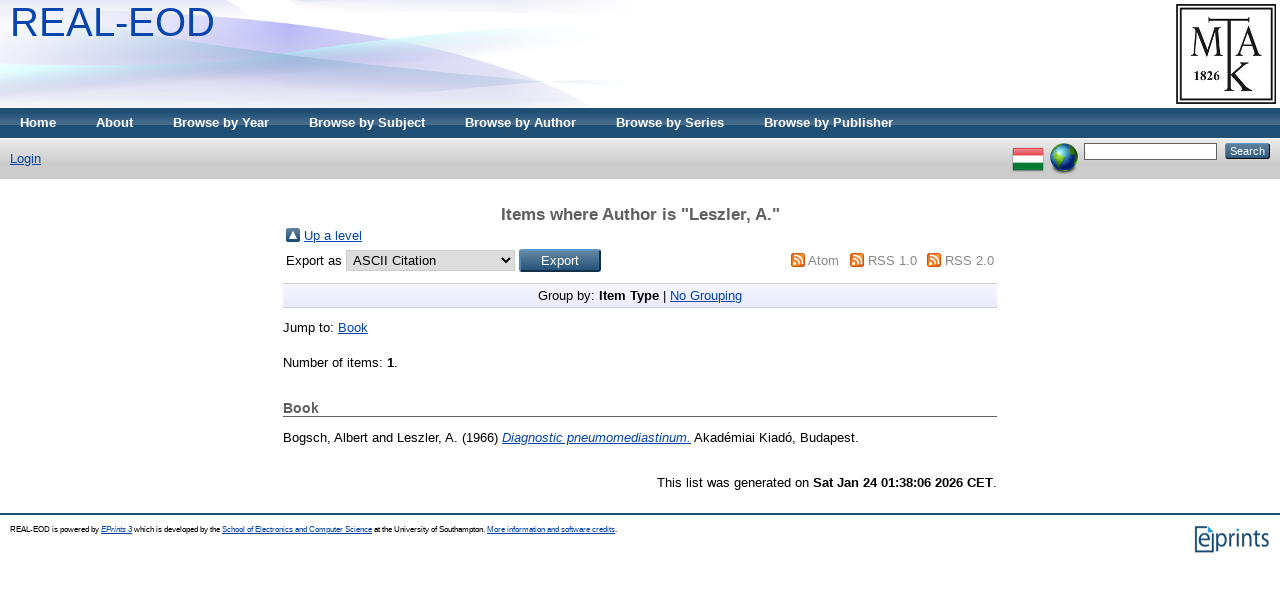

--- FILE ---
content_type: text/html; charset=utf-8
request_url: https://real-eod.mtak.hu/view/creators/Leszler=3AA=2E=3A=3A.html
body_size: 2758
content:
<!DOCTYPE html PUBLIC "-//W3C//DTD XHTML 1.0 Transitional//EN" "http://www.w3.org/TR/xhtml1/DTD/xhtml1-transitional.dtd">
<html xmlns="http://www.w3.org/1999/xhtml">
  <head>
    <title>Items where Author is "Leszler, A." - REAL-EOD</title>
	
    <script type="text/javascript" src="/javascript/auto.js"><!-- padder --></script>
    <style type="text/css" media="screen">@import url(/style/auto.css);</style>
    <style type="text/css" media="print">@import url(/style/auto/print.css);</style>
    <link rel="icon" href="/favicon.ico" type="image/x-icon" />
    <link rel="shortcut icon" href="/favicon.ico" type="image/x-icon" />
    <link rel="Top" href="https://real-eod.mtak.hu/" />
    <link rel="Search" href="https://real-eod.mtak.hu/cgi/search" />
    <link rel="Top" href="https://real-eod.mtak.hu/" />
    <link rel="Sword" href="https://real-eod.mtak.hu/sword-app/servicedocument" />
    <link rel="SwordDeposit" href="https://real-eod.mtak.hu/id/contents" />
    <link rel="Search" type="text/html" href="http:///cgi/search" />
    <link rel="Search" type="application/opensearchdescription+xml" href="http:///cgi/opensearchdescription" />
    <script type="text/javascript" src="https://www.google.com/jsapi"><!--padder--></script><script type="text/javascript">
// <![CDATA[
google.load("visualization", "1", {packages:["corechart", "geochart"]});
// ]]></script><script type="text/javascript">
// <![CDATA[
var eprints_http_root = "https:\/\/real-eod.mtak.hu";
var eprints_http_cgiroot = "https:\/\/real-eod.mtak.hu\/cgi";
var eprints_oai_archive_id = "real-eod.mtak.hu";
var eprints_logged_in = false;
// ]]></script>
    <style type="text/css">.ep_logged_in { display: none }</style>
    <link rel="stylesheet" type="text/css" href="/style/auto-3.3.15.css" />
    <script type="text/javascript" src="/javascript/auto-3.3.15.js"><!--padder--></script>
    <!--[if lte IE 6]>
        <link rel="stylesheet" type="text/css" href="/style/ie6.css" />
   <![endif]-->
    <meta name="Generator" content="EPrints 3.3.15" />
    <meta http-equiv="Content-Type" content="text/html; charset=UTF-8" />
    <meta http-equiv="Content-Language" content="en" />
    
    <style type="text/css" media="screen">@import url(/style/auto/nojs.css);</style>
    <script type="text/javascript" src="/javascript/auto/jscss.js"><!-- padder --></script>
  </head>
  <body bgcolor="#ffffff" text="#000000">
    
    <div class="ep_tm_header ep_noprint">
      <div class="ep_tm_logo"><a href="http://konyvtar.mta.hu" target="blank"><img alt="MTA KIK" src="/images/sitelogo.jpg" /></a></div>
      <div><a class="ep_tm_archivetitle" href="https://real-eod.mtak.hu/">REAL-EOD</a></div>

  <ul class="ep_tm_menu"><li><a href="https://real-eod.mtak.hu">Home</a></li><li><a href="https://real-eod.mtak.hu/information.html">About</a></li><li><a href="https://real-eod.mtak.hu/view/year/">Browse by Year</a></li><li><a href="https://real-eod.mtak.hu/view/subjects/">Browse by Subject</a></li>
<!--<li><a href="{$config{http_url}}/view/divisions/"><epc:phrase ref="bin/generate_views:indextitleprefix" /><epc:phrase ref="viewname_eprint_divisions" /></a></li>--><li><a href="https://real-eod.mtak.hu/view/creators/">Browse by Author</a></li><li><a href="https://real-eod.mtak.hu/view/series/">Browse by Series</a></li><li><a href="https://real-eod.mtak.hu/view/publisher/">Browse by Publisher</a></li></ul>

  <table class="ep_tm_searchbar" border="0" cellpadding="0" cellspacing="0" width="100%">
    <tr>
      <td align="left"><ul class="ep_tm_key_tools" id="ep_tm_menu_tools"><li><a href="https://real-eod.mtak.hu/cgi/users/home">Login</a></li></ul></td>
      <td align="right" style="white-space: nowrap">
	  	<div id="ep_tm_languages"><a href="/cgi/set_lang?lang=hu&amp;referrer=https%3A%2F%2Freal-eod.mtak.hu%2Fview%2Fcreators%2FLeszler%3D3AA%3D2E%3D3A%3D3A.html" title="Magyar"><img src="/images/flags/hu.png" align="top" border="0" alt="Magyar" /></a><a href="/cgi/set_lang?referrer=https%3A%2F%2Freal-eod.mtak.hu%2Fview%2Fcreators%2FLeszler%3D3AA%3D2E%3D3A%3D3A.html" title="Clear Cookie - decide language by browser settings"><img src="/images/flags/aero.png" align="top" border="0" alt="Clear Cookie - decide language by browser settings" /></a></div>
        <form method="get" accept-charset="utf-8" action="https://real-eod.mtak.hu/cgi/search" style="display:inline">
          <input class="ep_tm_searchbarbox" size="20" type="text" name="q" />
          <input class="ep_tm_searchbarbutton" value="Search" type="submit" name="_action_search" />
          <input type="hidden" name="_action_search" value="Search" />
          <input type="hidden" name="_order" value="bytitle" />
          <input type="hidden" name="basic_srchtype" value="ALL" />
          <input type="hidden" name="_satisfyall" value="ALL" />
        </form>
      </td>
    </tr>
  </table>
</div>


<div align="center">
  
  <table width="720" class="ep_tm_main"><tr><td align="left">
    <h1 class="ep_tm_pagetitle">Items where Author is "<span class="person_name">Leszler, A.</span>"</h1>
    <table><tr><td><a href="./"><img src="/style/images/multi_up.png" border="0" /></a></td><td><a href="./">Up a level</a></td></tr></table><form method="get" accept-charset="utf-8" action="https://real-eod.mtak.hu/cgi/exportview">
<table width="100%"><tr>
  <td align="left">Export as <select name="format"><option value="Text">ASCII Citation</option><option value="BibTeX">BibTeX</option><option value="DC">Dublin Core</option><option value="XML">EP3 XML</option><option value="EndNote">EndNote</option><option value="HTML">HTML Citation</option><option value="JSON">JSON</option><option value="METS">METS</option><option value="Ids">Object IDs</option><option value="ContextObject">OpenURL ContextObject</option><option value="RDFNT">RDF+N-Triples</option><option value="RDFN3">RDF+N3</option><option value="RDFXML">RDF+XML</option><option value="Refer">Refer</option><option value="RIS">Reference Manager</option></select><input value="Export" name="_action_export_redir" type="submit" class="ep_form_action_button" /><input name="view" id="view" value="creators" type="hidden" /><input name="values" id="values" value="Leszler=3AA=2E=3A=3A" type="hidden" /></td>
  <td align="right"> <span class="ep_search_feed"><a href="https://real-eod.mtak.hu/cgi/exportview/creators/Leszler=3AA=2E=3A=3A/Atom/Leszler=3AA=2E=3A=3A.xml"><img src="/style/images/feed-icon-14x14.png" alt="[feed]" border="0" /></a> <a href="https://real-eod.mtak.hu/cgi/exportview/creators/Leszler=3AA=2E=3A=3A/Atom/Leszler=3AA=2E=3A=3A.xml">Atom</a></span> <span class="ep_search_feed"><a href="https://real-eod.mtak.hu/cgi/exportview/creators/Leszler=3AA=2E=3A=3A/RSS/Leszler=3AA=2E=3A=3A.rss"><img src="/style/images/feed-icon-14x14.png" alt="[feed]" border="0" /></a> <a href="https://real-eod.mtak.hu/cgi/exportview/creators/Leszler=3AA=2E=3A=3A/RSS/Leszler=3AA=2E=3A=3A.rss">RSS 1.0</a></span> <span class="ep_search_feed"><a href="https://real-eod.mtak.hu/cgi/exportview/creators/Leszler=3AA=2E=3A=3A/RSS2/Leszler=3AA=2E=3A=3A.xml"><img src="/style/images/feed-icon-14x14.png" alt="[feed]" border="0" /></a> <a href="https://real-eod.mtak.hu/cgi/exportview/creators/Leszler=3AA=2E=3A=3A/RSS2/Leszler=3AA=2E=3A=3A.xml">RSS 2.0</a></span></td>
</tr>
<tr>
  <td align="left" colspan="2">
    
  </td>
</tr>
</table>

</form><div class="ep_view_page ep_view_page_view_creators"><div class="ep_view_group_by">Group by: <span class="ep_view_group_by_current">Item Type</span> | <a href="Leszler=3AA=2E=3A=3A.default.html">No Grouping</a></div><div class="ep_view_jump ep_view_creators_type_jump"><div class="ep_view_jump_to">Jump to: <a href="#group_book">Book</a></div></div><div class="ep_view_blurb">Number of items: <strong>1</strong>.</div><a name="group_book"></a><h2>Book</h2><p>


    <span class="person_name">Bogsch, Albert</span> and <span class="person_name">Leszler, A.</span>
  

(1966)

<a href="https://real-eod.mtak.hu/14495/"><em>Diagnostic pneumomediastinum.</em></a>


    
    
    Akadémiai Kiadó, Budapest.
    
  


  


</p><div class="ep_view_timestamp">This list was generated on <strong>Sat Jan 24 01:38:06 2026 CET</strong>.</div></div>
  </td></tr></table>
</div>


<div class="ep_tm_footer ep_noprint">
  <hr noshade="noshade" class="ep_ruler" />
  <hr class="ep_tm_last" />
  <div style="float: right; margin-left: 1em"><a href="http://eprints.org/software/"><img alt="EPrints Logo" src="/images/eprintslogo.gif" border="0" /></a></div>
  <div style="font-size: 80%;">
  <div>REAL-EOD is powered by <em><a href="http://eprints.org/software/">EPrints 3</a></em> which is developed by the <a href="http://www.ecs.soton.ac.uk/">School of Electronics and Computer Science</a> at the University of Southampton. <a href="https://real-eod.mtak.hu/eprints/">More information and software credits</a>.</div>
  </div>
</div>


  </body>
</html>